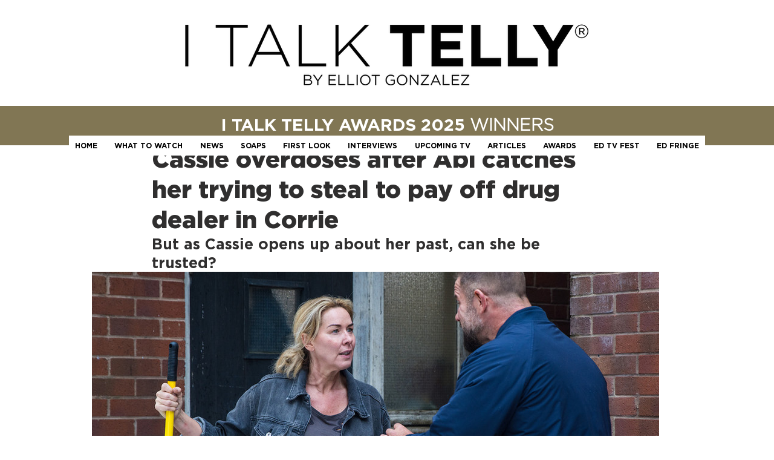

--- FILE ---
content_type: text/html; charset=utf-8
request_url: https://www.google.com/recaptcha/api2/aframe
body_size: 268
content:
<!DOCTYPE HTML><html><head><meta http-equiv="content-type" content="text/html; charset=UTF-8"></head><body><script nonce="zvf4Lkrdx4id1F3lrK0HQg">/** Anti-fraud and anti-abuse applications only. See google.com/recaptcha */ try{var clients={'sodar':'https://pagead2.googlesyndication.com/pagead/sodar?'};window.addEventListener("message",function(a){try{if(a.source===window.parent){var b=JSON.parse(a.data);var c=clients[b['id']];if(c){var d=document.createElement('img');d.src=c+b['params']+'&rc='+(localStorage.getItem("rc::a")?sessionStorage.getItem("rc::b"):"");window.document.body.appendChild(d);sessionStorage.setItem("rc::e",parseInt(sessionStorage.getItem("rc::e")||0)+1);localStorage.setItem("rc::h",'1768594309502');}}}catch(b){}});window.parent.postMessage("_grecaptcha_ready", "*");}catch(b){}</script></body></html>

--- FILE ---
content_type: text/css; charset=utf-8
request_url: https://www.italktelly.com/_serverless/pro-gallery-css-v4-server/layoutCss?ver=2&id=4sicp-not-scoped&items=3238_1600_1090%7C3616_1600_1067%7C3595_1600_1034%7C3843_1600_1071%7C3677_1600_1107&container=364_938_500_720&options=gallerySizeType:px%7CenableInfiniteScroll:true%7CtitlePlacement:SHOW_ON_HOVER%7CarrowsSize:23%7CslideshowInfoSize:0%7CgalleryLayout:9%7CisVertical:false%7CgallerySizePx:300%7CcubeType:fill%7CgalleryThumbnailsAlignment:none
body_size: -83
content:
#pro-gallery-4sicp-not-scoped .pro-gallery-parent-container{ width: 938px !important; height: 500px !important; } #pro-gallery-4sicp-not-scoped [data-hook="item-container"][data-idx="0"].gallery-item-container{opacity: 1 !important;display: block !important;transition: opacity .2s ease !important;top: 0px !important;left: 0px !important;right: auto !important;height: 500px !important;width: 938px !important;} #pro-gallery-4sicp-not-scoped [data-hook="item-container"][data-idx="0"] .gallery-item-common-info-outer{height: 100% !important;} #pro-gallery-4sicp-not-scoped [data-hook="item-container"][data-idx="0"] .gallery-item-common-info{height: 100% !important;width: 100% !important;} #pro-gallery-4sicp-not-scoped [data-hook="item-container"][data-idx="0"] .gallery-item-wrapper{width: 938px !important;height: 500px !important;margin: 0 !important;} #pro-gallery-4sicp-not-scoped [data-hook="item-container"][data-idx="0"] .gallery-item-content{width: 938px !important;height: 500px !important;margin: 0px 0px !important;opacity: 1 !important;} #pro-gallery-4sicp-not-scoped [data-hook="item-container"][data-idx="0"] .gallery-item-hover{width: 938px !important;height: 500px !important;opacity: 1 !important;} #pro-gallery-4sicp-not-scoped [data-hook="item-container"][data-idx="0"] .item-hover-flex-container{width: 938px !important;height: 500px !important;margin: 0px 0px !important;opacity: 1 !important;} #pro-gallery-4sicp-not-scoped [data-hook="item-container"][data-idx="0"] .gallery-item-wrapper img{width: 100% !important;height: 100% !important;opacity: 1 !important;} #pro-gallery-4sicp-not-scoped [data-hook="item-container"][data-idx="1"].gallery-item-container{opacity: 1 !important;display: block !important;transition: opacity .2s ease !important;top: 0px !important;left: 938px !important;right: auto !important;height: 500px !important;width: 938px !important;} #pro-gallery-4sicp-not-scoped [data-hook="item-container"][data-idx="1"] .gallery-item-common-info-outer{height: 100% !important;} #pro-gallery-4sicp-not-scoped [data-hook="item-container"][data-idx="1"] .gallery-item-common-info{height: 100% !important;width: 100% !important;} #pro-gallery-4sicp-not-scoped [data-hook="item-container"][data-idx="1"] .gallery-item-wrapper{width: 938px !important;height: 500px !important;margin: 0 !important;} #pro-gallery-4sicp-not-scoped [data-hook="item-container"][data-idx="1"] .gallery-item-content{width: 938px !important;height: 500px !important;margin: 0px 0px !important;opacity: 1 !important;} #pro-gallery-4sicp-not-scoped [data-hook="item-container"][data-idx="1"] .gallery-item-hover{width: 938px !important;height: 500px !important;opacity: 1 !important;} #pro-gallery-4sicp-not-scoped [data-hook="item-container"][data-idx="1"] .item-hover-flex-container{width: 938px !important;height: 500px !important;margin: 0px 0px !important;opacity: 1 !important;} #pro-gallery-4sicp-not-scoped [data-hook="item-container"][data-idx="1"] .gallery-item-wrapper img{width: 100% !important;height: 100% !important;opacity: 1 !important;} #pro-gallery-4sicp-not-scoped [data-hook="item-container"][data-idx="2"].gallery-item-container{opacity: 1 !important;display: block !important;transition: opacity .2s ease !important;top: 0px !important;left: 1876px !important;right: auto !important;height: 500px !important;width: 938px !important;} #pro-gallery-4sicp-not-scoped [data-hook="item-container"][data-idx="2"] .gallery-item-common-info-outer{height: 100% !important;} #pro-gallery-4sicp-not-scoped [data-hook="item-container"][data-idx="2"] .gallery-item-common-info{height: 100% !important;width: 100% !important;} #pro-gallery-4sicp-not-scoped [data-hook="item-container"][data-idx="2"] .gallery-item-wrapper{width: 938px !important;height: 500px !important;margin: 0 !important;} #pro-gallery-4sicp-not-scoped [data-hook="item-container"][data-idx="2"] .gallery-item-content{width: 938px !important;height: 500px !important;margin: 0px 0px !important;opacity: 1 !important;} #pro-gallery-4sicp-not-scoped [data-hook="item-container"][data-idx="2"] .gallery-item-hover{width: 938px !important;height: 500px !important;opacity: 1 !important;} #pro-gallery-4sicp-not-scoped [data-hook="item-container"][data-idx="2"] .item-hover-flex-container{width: 938px !important;height: 500px !important;margin: 0px 0px !important;opacity: 1 !important;} #pro-gallery-4sicp-not-scoped [data-hook="item-container"][data-idx="2"] .gallery-item-wrapper img{width: 100% !important;height: 100% !important;opacity: 1 !important;} #pro-gallery-4sicp-not-scoped [data-hook="item-container"][data-idx="3"]{display: none !important;} #pro-gallery-4sicp-not-scoped [data-hook="item-container"][data-idx="4"]{display: none !important;} #pro-gallery-4sicp-not-scoped .pro-gallery-prerender{height:500px !important;}#pro-gallery-4sicp-not-scoped {height:500px !important; width:938px !important;}#pro-gallery-4sicp-not-scoped .pro-gallery-margin-container {height:500px !important;}#pro-gallery-4sicp-not-scoped .one-row:not(.thumbnails-gallery) {height:500px !important; width:938px !important;}#pro-gallery-4sicp-not-scoped .one-row:not(.thumbnails-gallery) .gallery-horizontal-scroll {height:500px !important;}#pro-gallery-4sicp-not-scoped .pro-gallery-parent-container:not(.gallery-slideshow) [data-hook=group-view] .item-link-wrapper::before {height:500px !important; width:938px !important;}#pro-gallery-4sicp-not-scoped .pro-gallery-parent-container {height:500px !important; width:938px !important;}

--- FILE ---
content_type: text/css; charset=utf-8
request_url: https://www.italktelly.com/_serverless/pro-gallery-css-v4-server/layoutCss?ver=2&id=3vaqh-not-scoped&items=3490_1500_844%7C3535_1500_844%7C3500_1500_844&container=1844_938_500_720&options=gallerySizeType:px%7CenableInfiniteScroll:true%7CtitlePlacement:SHOW_ON_HOVER%7CarrowsSize:23%7CslideshowInfoSize:0%7CgalleryLayout:9%7CisVertical:false%7CgallerySizePx:300%7CcubeType:fill%7CgalleryThumbnailsAlignment:none
body_size: -181
content:
#pro-gallery-3vaqh-not-scoped .pro-gallery-parent-container{ width: 938px !important; height: 500px !important; } #pro-gallery-3vaqh-not-scoped [data-hook="item-container"][data-idx="0"].gallery-item-container{opacity: 1 !important;display: block !important;transition: opacity .2s ease !important;top: 0px !important;left: 0px !important;right: auto !important;height: 500px !important;width: 938px !important;} #pro-gallery-3vaqh-not-scoped [data-hook="item-container"][data-idx="0"] .gallery-item-common-info-outer{height: 100% !important;} #pro-gallery-3vaqh-not-scoped [data-hook="item-container"][data-idx="0"] .gallery-item-common-info{height: 100% !important;width: 100% !important;} #pro-gallery-3vaqh-not-scoped [data-hook="item-container"][data-idx="0"] .gallery-item-wrapper{width: 938px !important;height: 500px !important;margin: 0 !important;} #pro-gallery-3vaqh-not-scoped [data-hook="item-container"][data-idx="0"] .gallery-item-content{width: 938px !important;height: 500px !important;margin: 0px 0px !important;opacity: 1 !important;} #pro-gallery-3vaqh-not-scoped [data-hook="item-container"][data-idx="0"] .gallery-item-hover{width: 938px !important;height: 500px !important;opacity: 1 !important;} #pro-gallery-3vaqh-not-scoped [data-hook="item-container"][data-idx="0"] .item-hover-flex-container{width: 938px !important;height: 500px !important;margin: 0px 0px !important;opacity: 1 !important;} #pro-gallery-3vaqh-not-scoped [data-hook="item-container"][data-idx="0"] .gallery-item-wrapper img{width: 100% !important;height: 100% !important;opacity: 1 !important;} #pro-gallery-3vaqh-not-scoped [data-hook="item-container"][data-idx="1"].gallery-item-container{opacity: 1 !important;display: block !important;transition: opacity .2s ease !important;top: 0px !important;left: 938px !important;right: auto !important;height: 500px !important;width: 938px !important;} #pro-gallery-3vaqh-not-scoped [data-hook="item-container"][data-idx="1"] .gallery-item-common-info-outer{height: 100% !important;} #pro-gallery-3vaqh-not-scoped [data-hook="item-container"][data-idx="1"] .gallery-item-common-info{height: 100% !important;width: 100% !important;} #pro-gallery-3vaqh-not-scoped [data-hook="item-container"][data-idx="1"] .gallery-item-wrapper{width: 938px !important;height: 500px !important;margin: 0 !important;} #pro-gallery-3vaqh-not-scoped [data-hook="item-container"][data-idx="1"] .gallery-item-content{width: 938px !important;height: 500px !important;margin: 0px 0px !important;opacity: 1 !important;} #pro-gallery-3vaqh-not-scoped [data-hook="item-container"][data-idx="1"] .gallery-item-hover{width: 938px !important;height: 500px !important;opacity: 1 !important;} #pro-gallery-3vaqh-not-scoped [data-hook="item-container"][data-idx="1"] .item-hover-flex-container{width: 938px !important;height: 500px !important;margin: 0px 0px !important;opacity: 1 !important;} #pro-gallery-3vaqh-not-scoped [data-hook="item-container"][data-idx="1"] .gallery-item-wrapper img{width: 100% !important;height: 100% !important;opacity: 1 !important;} #pro-gallery-3vaqh-not-scoped [data-hook="item-container"][data-idx="2"].gallery-item-container{opacity: 1 !important;display: block !important;transition: opacity .2s ease !important;top: 0px !important;left: 1876px !important;right: auto !important;height: 500px !important;width: 938px !important;} #pro-gallery-3vaqh-not-scoped [data-hook="item-container"][data-idx="2"] .gallery-item-common-info-outer{height: 100% !important;} #pro-gallery-3vaqh-not-scoped [data-hook="item-container"][data-idx="2"] .gallery-item-common-info{height: 100% !important;width: 100% !important;} #pro-gallery-3vaqh-not-scoped [data-hook="item-container"][data-idx="2"] .gallery-item-wrapper{width: 938px !important;height: 500px !important;margin: 0 !important;} #pro-gallery-3vaqh-not-scoped [data-hook="item-container"][data-idx="2"] .gallery-item-content{width: 938px !important;height: 500px !important;margin: 0px 0px !important;opacity: 1 !important;} #pro-gallery-3vaqh-not-scoped [data-hook="item-container"][data-idx="2"] .gallery-item-hover{width: 938px !important;height: 500px !important;opacity: 1 !important;} #pro-gallery-3vaqh-not-scoped [data-hook="item-container"][data-idx="2"] .item-hover-flex-container{width: 938px !important;height: 500px !important;margin: 0px 0px !important;opacity: 1 !important;} #pro-gallery-3vaqh-not-scoped [data-hook="item-container"][data-idx="2"] .gallery-item-wrapper img{width: 100% !important;height: 100% !important;opacity: 1 !important;} #pro-gallery-3vaqh-not-scoped .pro-gallery-prerender{height:500px !important;}#pro-gallery-3vaqh-not-scoped {height:500px !important; width:938px !important;}#pro-gallery-3vaqh-not-scoped .pro-gallery-margin-container {height:500px !important;}#pro-gallery-3vaqh-not-scoped .one-row:not(.thumbnails-gallery) {height:500px !important; width:938px !important;}#pro-gallery-3vaqh-not-scoped .one-row:not(.thumbnails-gallery) .gallery-horizontal-scroll {height:500px !important;}#pro-gallery-3vaqh-not-scoped .pro-gallery-parent-container:not(.gallery-slideshow) [data-hook=group-view] .item-link-wrapper::before {height:500px !important; width:938px !important;}#pro-gallery-3vaqh-not-scoped .pro-gallery-parent-container {height:500px !important; width:938px !important;}